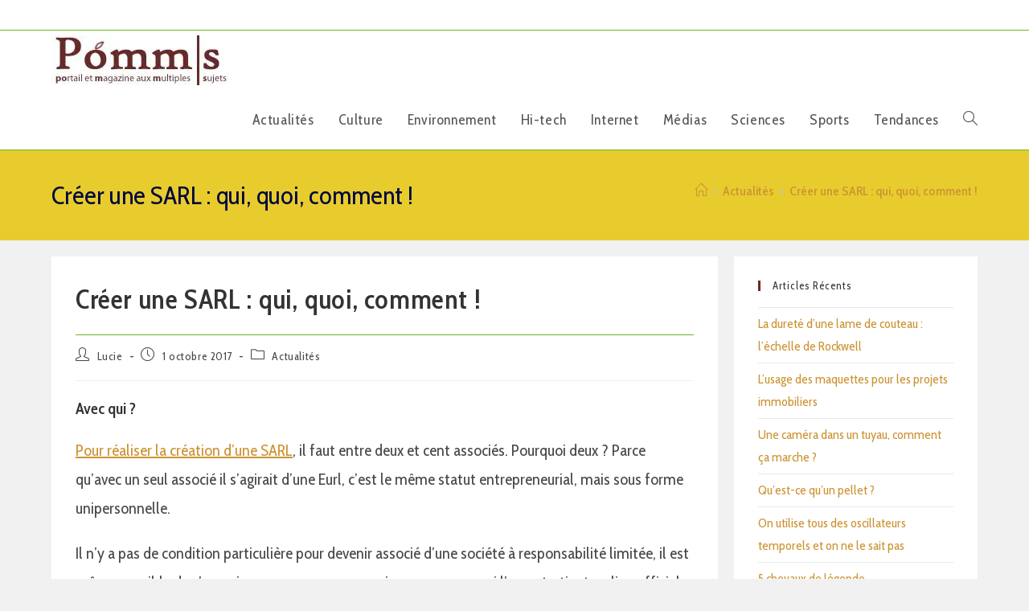

--- FILE ---
content_type: text/html; charset=UTF-8
request_url: https://www.pomms.org/creer-une-sarl-qui-quoi-comment.html
body_size: 17142
content:
<!DOCTYPE html>
<html class="html" lang="fr-FR" prefix="og: https://ogp.me/ns#">
<head>
	<meta charset="UTF-8">
	<link rel="profile" href="https://gmpg.org/xfn/11">

	<link rel="pingback" href="https://www.pomms.org/xmlrpc.php">
<meta name="viewport" content="width=device-width, initial-scale=1">
<!-- Optimisation des moteurs de recherche par Rank Math - https://rankmath.com/ -->
<title>Créer une SARL : qui, quoi, comment ! - Pomms</title>
<meta name="description" content="Pour réaliser la création d&#039;une SARL, il faut entre deux et cent associés. Pourquoi deux ? Parce qu&#8217;avec un seul associé il s&#8217;agirait d&#8217;une"/>
<meta name="robots" content="index, follow, max-snippet:-1, max-video-preview:-1, max-image-preview:large"/>
<link rel="canonical" href="https://www.pomms.org/creer-une-sarl-qui-quoi-comment.html" />
<meta property="og:locale" content="fr_FR" />
<meta property="og:type" content="article" />
<meta property="og:title" content="Créer une SARL : qui, quoi, comment ! - Pomms" />
<meta property="og:description" content="Pour réaliser la création d&#039;une SARL, il faut entre deux et cent associés. Pourquoi deux ? Parce qu&#8217;avec un seul associé il s&#8217;agirait d&#8217;une" />
<meta property="og:url" content="https://www.pomms.org/creer-une-sarl-qui-quoi-comment.html" />
<meta property="og:site_name" content="Pomms" />
<meta property="article:section" content="Actualités" />
<meta property="article:published_time" content="2017-10-01T08:50:48+02:00" />
<meta name="twitter:card" content="summary_large_image" />
<meta name="twitter:title" content="Créer une SARL : qui, quoi, comment ! - Pomms" />
<meta name="twitter:description" content="Pour réaliser la création d&#039;une SARL, il faut entre deux et cent associés. Pourquoi deux ? Parce qu&#8217;avec un seul associé il s&#8217;agirait d&#8217;une" />
<meta name="twitter:label1" content="Écrit par" />
<meta name="twitter:data1" content="Lucie" />
<meta name="twitter:label2" content="Temps de lecture" />
<meta name="twitter:data2" content="1 minute" />
<script type="application/ld+json" class="rank-math-schema">{"@context":"https://schema.org","@graph":[{"@type":["Person","Organization"],"@id":"https://www.pomms.org/#person","name":"Pomms"},{"@type":"WebSite","@id":"https://www.pomms.org/#website","url":"https://www.pomms.org","name":"Pomms","publisher":{"@id":"https://www.pomms.org/#person"},"inLanguage":"fr-FR"},{"@type":"WebPage","@id":"https://www.pomms.org/creer-une-sarl-qui-quoi-comment.html#webpage","url":"https://www.pomms.org/creer-une-sarl-qui-quoi-comment.html","name":"Cr\u00e9er une SARL : qui, quoi, comment ! - Pomms","datePublished":"2017-10-01T08:50:48+02:00","dateModified":"2017-10-01T08:50:48+02:00","isPartOf":{"@id":"https://www.pomms.org/#website"},"inLanguage":"fr-FR"},{"@type":"Person","@id":"https://www.pomms.org/author/lucie","name":"Lucie","url":"https://www.pomms.org/author/lucie","image":{"@type":"ImageObject","@id":"https://secure.gravatar.com/avatar/287adbb6e6aa56d2162b5de2cc857ff0135fdb57948e677740991504794a8ff3?s=96&amp;d=mm&amp;r=g","url":"https://secure.gravatar.com/avatar/287adbb6e6aa56d2162b5de2cc857ff0135fdb57948e677740991504794a8ff3?s=96&amp;d=mm&amp;r=g","caption":"Lucie","inLanguage":"fr-FR"}},{"@type":"BlogPosting","headline":"Cr\u00e9er une SARL : qui, quoi, comment ! - Pomms","datePublished":"2017-10-01T08:50:48+02:00","dateModified":"2017-10-01T08:50:48+02:00","articleSection":"Actualit\u00e9s","author":{"@id":"https://www.pomms.org/author/lucie","name":"Lucie"},"publisher":{"@id":"https://www.pomms.org/#person"},"description":"Pour r\u00e9aliser la cr\u00e9ation d&#039;une SARL, il faut entre deux et cent associ\u00e9s. Pourquoi deux\u00a0? Parce qu&#8217;avec un seul associ\u00e9 il s&#8217;agirait d&#8217;une","name":"Cr\u00e9er une SARL : qui, quoi, comment ! - Pomms","@id":"https://www.pomms.org/creer-une-sarl-qui-quoi-comment.html#richSnippet","isPartOf":{"@id":"https://www.pomms.org/creer-une-sarl-qui-quoi-comment.html#webpage"},"inLanguage":"fr-FR","mainEntityOfPage":{"@id":"https://www.pomms.org/creer-une-sarl-qui-quoi-comment.html#webpage"}}]}</script>
<!-- /Extension Rank Math WordPress SEO -->

<link rel='dns-prefetch' href='//fonts.googleapis.com' />
<link rel="alternate" type="application/rss+xml" title="Pomms &raquo; Flux" href="https://www.pomms.org/feed" />
<link rel="alternate" type="application/rss+xml" title="Pomms &raquo; Flux des commentaires" href="https://www.pomms.org/comments/feed" />
<link rel="alternate" type="application/rss+xml" title="Pomms &raquo; Créer une SARL : qui, quoi, comment ! Flux des commentaires" href="https://www.pomms.org/creer-une-sarl-qui-quoi-comment.html/feed" />
<link rel="alternate" title="oEmbed (JSON)" type="application/json+oembed" href="https://www.pomms.org/wp-json/oembed/1.0/embed?url=https%3A%2F%2Fwww.pomms.org%2Fcreer-une-sarl-qui-quoi-comment.html" />
<link rel="alternate" title="oEmbed (XML)" type="text/xml+oembed" href="https://www.pomms.org/wp-json/oembed/1.0/embed?url=https%3A%2F%2Fwww.pomms.org%2Fcreer-une-sarl-qui-quoi-comment.html&#038;format=xml" />
<style id='wp-img-auto-sizes-contain-inline-css'>
img:is([sizes=auto i],[sizes^="auto," i]){contain-intrinsic-size:3000px 1500px}
/*# sourceURL=wp-img-auto-sizes-contain-inline-css */
</style>
<style id='wp-emoji-styles-inline-css'>

	img.wp-smiley, img.emoji {
		display: inline !important;
		border: none !important;
		box-shadow: none !important;
		height: 1em !important;
		width: 1em !important;
		margin: 0 0.07em !important;
		vertical-align: -0.1em !important;
		background: none !important;
		padding: 0 !important;
	}
/*# sourceURL=wp-emoji-styles-inline-css */
</style>
<link rel='stylesheet' id='wp-block-library-css' href='https://www.pomms.org/wp-includes/css/dist/block-library/style.min.css?ver=6.9' media='all' />
<style id='wp-block-library-theme-inline-css'>
.wp-block-audio :where(figcaption){color:#555;font-size:13px;text-align:center}.is-dark-theme .wp-block-audio :where(figcaption){color:#ffffffa6}.wp-block-audio{margin:0 0 1em}.wp-block-code{border:1px solid #ccc;border-radius:4px;font-family:Menlo,Consolas,monaco,monospace;padding:.8em 1em}.wp-block-embed :where(figcaption){color:#555;font-size:13px;text-align:center}.is-dark-theme .wp-block-embed :where(figcaption){color:#ffffffa6}.wp-block-embed{margin:0 0 1em}.blocks-gallery-caption{color:#555;font-size:13px;text-align:center}.is-dark-theme .blocks-gallery-caption{color:#ffffffa6}:root :where(.wp-block-image figcaption){color:#555;font-size:13px;text-align:center}.is-dark-theme :root :where(.wp-block-image figcaption){color:#ffffffa6}.wp-block-image{margin:0 0 1em}.wp-block-pullquote{border-bottom:4px solid;border-top:4px solid;color:currentColor;margin-bottom:1.75em}.wp-block-pullquote :where(cite),.wp-block-pullquote :where(footer),.wp-block-pullquote__citation{color:currentColor;font-size:.8125em;font-style:normal;text-transform:uppercase}.wp-block-quote{border-left:.25em solid;margin:0 0 1.75em;padding-left:1em}.wp-block-quote cite,.wp-block-quote footer{color:currentColor;font-size:.8125em;font-style:normal;position:relative}.wp-block-quote:where(.has-text-align-right){border-left:none;border-right:.25em solid;padding-left:0;padding-right:1em}.wp-block-quote:where(.has-text-align-center){border:none;padding-left:0}.wp-block-quote.is-large,.wp-block-quote.is-style-large,.wp-block-quote:where(.is-style-plain){border:none}.wp-block-search .wp-block-search__label{font-weight:700}.wp-block-search__button{border:1px solid #ccc;padding:.375em .625em}:where(.wp-block-group.has-background){padding:1.25em 2.375em}.wp-block-separator.has-css-opacity{opacity:.4}.wp-block-separator{border:none;border-bottom:2px solid;margin-left:auto;margin-right:auto}.wp-block-separator.has-alpha-channel-opacity{opacity:1}.wp-block-separator:not(.is-style-wide):not(.is-style-dots){width:100px}.wp-block-separator.has-background:not(.is-style-dots){border-bottom:none;height:1px}.wp-block-separator.has-background:not(.is-style-wide):not(.is-style-dots){height:2px}.wp-block-table{margin:0 0 1em}.wp-block-table td,.wp-block-table th{word-break:normal}.wp-block-table :where(figcaption){color:#555;font-size:13px;text-align:center}.is-dark-theme .wp-block-table :where(figcaption){color:#ffffffa6}.wp-block-video :where(figcaption){color:#555;font-size:13px;text-align:center}.is-dark-theme .wp-block-video :where(figcaption){color:#ffffffa6}.wp-block-video{margin:0 0 1em}:root :where(.wp-block-template-part.has-background){margin-bottom:0;margin-top:0;padding:1.25em 2.375em}
/*# sourceURL=/wp-includes/css/dist/block-library/theme.min.css */
</style>
<style id='classic-theme-styles-inline-css'>
/*! This file is auto-generated */
.wp-block-button__link{color:#fff;background-color:#32373c;border-radius:9999px;box-shadow:none;text-decoration:none;padding:calc(.667em + 2px) calc(1.333em + 2px);font-size:1.125em}.wp-block-file__button{background:#32373c;color:#fff;text-decoration:none}
/*# sourceURL=/wp-includes/css/classic-themes.min.css */
</style>
<style id='global-styles-inline-css'>
:root{--wp--preset--aspect-ratio--square: 1;--wp--preset--aspect-ratio--4-3: 4/3;--wp--preset--aspect-ratio--3-4: 3/4;--wp--preset--aspect-ratio--3-2: 3/2;--wp--preset--aspect-ratio--2-3: 2/3;--wp--preset--aspect-ratio--16-9: 16/9;--wp--preset--aspect-ratio--9-16: 9/16;--wp--preset--color--black: #000000;--wp--preset--color--cyan-bluish-gray: #abb8c3;--wp--preset--color--white: #ffffff;--wp--preset--color--pale-pink: #f78da7;--wp--preset--color--vivid-red: #cf2e2e;--wp--preset--color--luminous-vivid-orange: #ff6900;--wp--preset--color--luminous-vivid-amber: #fcb900;--wp--preset--color--light-green-cyan: #7bdcb5;--wp--preset--color--vivid-green-cyan: #00d084;--wp--preset--color--pale-cyan-blue: #8ed1fc;--wp--preset--color--vivid-cyan-blue: #0693e3;--wp--preset--color--vivid-purple: #9b51e0;--wp--preset--gradient--vivid-cyan-blue-to-vivid-purple: linear-gradient(135deg,rgb(6,147,227) 0%,rgb(155,81,224) 100%);--wp--preset--gradient--light-green-cyan-to-vivid-green-cyan: linear-gradient(135deg,rgb(122,220,180) 0%,rgb(0,208,130) 100%);--wp--preset--gradient--luminous-vivid-amber-to-luminous-vivid-orange: linear-gradient(135deg,rgb(252,185,0) 0%,rgb(255,105,0) 100%);--wp--preset--gradient--luminous-vivid-orange-to-vivid-red: linear-gradient(135deg,rgb(255,105,0) 0%,rgb(207,46,46) 100%);--wp--preset--gradient--very-light-gray-to-cyan-bluish-gray: linear-gradient(135deg,rgb(238,238,238) 0%,rgb(169,184,195) 100%);--wp--preset--gradient--cool-to-warm-spectrum: linear-gradient(135deg,rgb(74,234,220) 0%,rgb(151,120,209) 20%,rgb(207,42,186) 40%,rgb(238,44,130) 60%,rgb(251,105,98) 80%,rgb(254,248,76) 100%);--wp--preset--gradient--blush-light-purple: linear-gradient(135deg,rgb(255,206,236) 0%,rgb(152,150,240) 100%);--wp--preset--gradient--blush-bordeaux: linear-gradient(135deg,rgb(254,205,165) 0%,rgb(254,45,45) 50%,rgb(107,0,62) 100%);--wp--preset--gradient--luminous-dusk: linear-gradient(135deg,rgb(255,203,112) 0%,rgb(199,81,192) 50%,rgb(65,88,208) 100%);--wp--preset--gradient--pale-ocean: linear-gradient(135deg,rgb(255,245,203) 0%,rgb(182,227,212) 50%,rgb(51,167,181) 100%);--wp--preset--gradient--electric-grass: linear-gradient(135deg,rgb(202,248,128) 0%,rgb(113,206,126) 100%);--wp--preset--gradient--midnight: linear-gradient(135deg,rgb(2,3,129) 0%,rgb(40,116,252) 100%);--wp--preset--font-size--small: 13px;--wp--preset--font-size--medium: 20px;--wp--preset--font-size--large: 36px;--wp--preset--font-size--x-large: 42px;--wp--preset--spacing--20: 0.44rem;--wp--preset--spacing--30: 0.67rem;--wp--preset--spacing--40: 1rem;--wp--preset--spacing--50: 1.5rem;--wp--preset--spacing--60: 2.25rem;--wp--preset--spacing--70: 3.38rem;--wp--preset--spacing--80: 5.06rem;--wp--preset--shadow--natural: 6px 6px 9px rgba(0, 0, 0, 0.2);--wp--preset--shadow--deep: 12px 12px 50px rgba(0, 0, 0, 0.4);--wp--preset--shadow--sharp: 6px 6px 0px rgba(0, 0, 0, 0.2);--wp--preset--shadow--outlined: 6px 6px 0px -3px rgb(255, 255, 255), 6px 6px rgb(0, 0, 0);--wp--preset--shadow--crisp: 6px 6px 0px rgb(0, 0, 0);}:where(.is-layout-flex){gap: 0.5em;}:where(.is-layout-grid){gap: 0.5em;}body .is-layout-flex{display: flex;}.is-layout-flex{flex-wrap: wrap;align-items: center;}.is-layout-flex > :is(*, div){margin: 0;}body .is-layout-grid{display: grid;}.is-layout-grid > :is(*, div){margin: 0;}:where(.wp-block-columns.is-layout-flex){gap: 2em;}:where(.wp-block-columns.is-layout-grid){gap: 2em;}:where(.wp-block-post-template.is-layout-flex){gap: 1.25em;}:where(.wp-block-post-template.is-layout-grid){gap: 1.25em;}.has-black-color{color: var(--wp--preset--color--black) !important;}.has-cyan-bluish-gray-color{color: var(--wp--preset--color--cyan-bluish-gray) !important;}.has-white-color{color: var(--wp--preset--color--white) !important;}.has-pale-pink-color{color: var(--wp--preset--color--pale-pink) !important;}.has-vivid-red-color{color: var(--wp--preset--color--vivid-red) !important;}.has-luminous-vivid-orange-color{color: var(--wp--preset--color--luminous-vivid-orange) !important;}.has-luminous-vivid-amber-color{color: var(--wp--preset--color--luminous-vivid-amber) !important;}.has-light-green-cyan-color{color: var(--wp--preset--color--light-green-cyan) !important;}.has-vivid-green-cyan-color{color: var(--wp--preset--color--vivid-green-cyan) !important;}.has-pale-cyan-blue-color{color: var(--wp--preset--color--pale-cyan-blue) !important;}.has-vivid-cyan-blue-color{color: var(--wp--preset--color--vivid-cyan-blue) !important;}.has-vivid-purple-color{color: var(--wp--preset--color--vivid-purple) !important;}.has-black-background-color{background-color: var(--wp--preset--color--black) !important;}.has-cyan-bluish-gray-background-color{background-color: var(--wp--preset--color--cyan-bluish-gray) !important;}.has-white-background-color{background-color: var(--wp--preset--color--white) !important;}.has-pale-pink-background-color{background-color: var(--wp--preset--color--pale-pink) !important;}.has-vivid-red-background-color{background-color: var(--wp--preset--color--vivid-red) !important;}.has-luminous-vivid-orange-background-color{background-color: var(--wp--preset--color--luminous-vivid-orange) !important;}.has-luminous-vivid-amber-background-color{background-color: var(--wp--preset--color--luminous-vivid-amber) !important;}.has-light-green-cyan-background-color{background-color: var(--wp--preset--color--light-green-cyan) !important;}.has-vivid-green-cyan-background-color{background-color: var(--wp--preset--color--vivid-green-cyan) !important;}.has-pale-cyan-blue-background-color{background-color: var(--wp--preset--color--pale-cyan-blue) !important;}.has-vivid-cyan-blue-background-color{background-color: var(--wp--preset--color--vivid-cyan-blue) !important;}.has-vivid-purple-background-color{background-color: var(--wp--preset--color--vivid-purple) !important;}.has-black-border-color{border-color: var(--wp--preset--color--black) !important;}.has-cyan-bluish-gray-border-color{border-color: var(--wp--preset--color--cyan-bluish-gray) !important;}.has-white-border-color{border-color: var(--wp--preset--color--white) !important;}.has-pale-pink-border-color{border-color: var(--wp--preset--color--pale-pink) !important;}.has-vivid-red-border-color{border-color: var(--wp--preset--color--vivid-red) !important;}.has-luminous-vivid-orange-border-color{border-color: var(--wp--preset--color--luminous-vivid-orange) !important;}.has-luminous-vivid-amber-border-color{border-color: var(--wp--preset--color--luminous-vivid-amber) !important;}.has-light-green-cyan-border-color{border-color: var(--wp--preset--color--light-green-cyan) !important;}.has-vivid-green-cyan-border-color{border-color: var(--wp--preset--color--vivid-green-cyan) !important;}.has-pale-cyan-blue-border-color{border-color: var(--wp--preset--color--pale-cyan-blue) !important;}.has-vivid-cyan-blue-border-color{border-color: var(--wp--preset--color--vivid-cyan-blue) !important;}.has-vivid-purple-border-color{border-color: var(--wp--preset--color--vivid-purple) !important;}.has-vivid-cyan-blue-to-vivid-purple-gradient-background{background: var(--wp--preset--gradient--vivid-cyan-blue-to-vivid-purple) !important;}.has-light-green-cyan-to-vivid-green-cyan-gradient-background{background: var(--wp--preset--gradient--light-green-cyan-to-vivid-green-cyan) !important;}.has-luminous-vivid-amber-to-luminous-vivid-orange-gradient-background{background: var(--wp--preset--gradient--luminous-vivid-amber-to-luminous-vivid-orange) !important;}.has-luminous-vivid-orange-to-vivid-red-gradient-background{background: var(--wp--preset--gradient--luminous-vivid-orange-to-vivid-red) !important;}.has-very-light-gray-to-cyan-bluish-gray-gradient-background{background: var(--wp--preset--gradient--very-light-gray-to-cyan-bluish-gray) !important;}.has-cool-to-warm-spectrum-gradient-background{background: var(--wp--preset--gradient--cool-to-warm-spectrum) !important;}.has-blush-light-purple-gradient-background{background: var(--wp--preset--gradient--blush-light-purple) !important;}.has-blush-bordeaux-gradient-background{background: var(--wp--preset--gradient--blush-bordeaux) !important;}.has-luminous-dusk-gradient-background{background: var(--wp--preset--gradient--luminous-dusk) !important;}.has-pale-ocean-gradient-background{background: var(--wp--preset--gradient--pale-ocean) !important;}.has-electric-grass-gradient-background{background: var(--wp--preset--gradient--electric-grass) !important;}.has-midnight-gradient-background{background: var(--wp--preset--gradient--midnight) !important;}.has-small-font-size{font-size: var(--wp--preset--font-size--small) !important;}.has-medium-font-size{font-size: var(--wp--preset--font-size--medium) !important;}.has-large-font-size{font-size: var(--wp--preset--font-size--large) !important;}.has-x-large-font-size{font-size: var(--wp--preset--font-size--x-large) !important;}
:where(.wp-block-post-template.is-layout-flex){gap: 1.25em;}:where(.wp-block-post-template.is-layout-grid){gap: 1.25em;}
:where(.wp-block-term-template.is-layout-flex){gap: 1.25em;}:where(.wp-block-term-template.is-layout-grid){gap: 1.25em;}
:where(.wp-block-columns.is-layout-flex){gap: 2em;}:where(.wp-block-columns.is-layout-grid){gap: 2em;}
:root :where(.wp-block-pullquote){font-size: 1.5em;line-height: 1.6;}
/*# sourceURL=global-styles-inline-css */
</style>
<link rel='stylesheet' id='font-awesome-css' href='https://www.pomms.org/wp-content/themes/oceanwp/assets/fonts/fontawesome/css/all.min.css?ver=6.7.2' media='all' />
<link rel='stylesheet' id='simple-line-icons-css' href='https://www.pomms.org/wp-content/themes/oceanwp/assets/css/third/simple-line-icons.min.css?ver=2.4.0' media='all' />
<link rel='stylesheet' id='oceanwp-style-css' href='https://www.pomms.org/wp-content/themes/oceanwp/assets/css/style.min.css?ver=4.1.4' media='all' />
<style id='oceanwp-style-inline-css'>
body div.wpforms-container-full .wpforms-form input[type=submit]:hover,
			body div.wpforms-container-full .wpforms-form input[type=submit]:active,
			body div.wpforms-container-full .wpforms-form button[type=submit]:hover,
			body div.wpforms-container-full .wpforms-form button[type=submit]:active,
			body div.wpforms-container-full .wpforms-form .wpforms-page-button:hover,
			body div.wpforms-container-full .wpforms-form .wpforms-page-button:active,
			body .wp-core-ui div.wpforms-container-full .wpforms-form input[type=submit]:hover,
			body .wp-core-ui div.wpforms-container-full .wpforms-form input[type=submit]:active,
			body .wp-core-ui div.wpforms-container-full .wpforms-form button[type=submit]:hover,
			body .wp-core-ui div.wpforms-container-full .wpforms-form button[type=submit]:active,
			body .wp-core-ui div.wpforms-container-full .wpforms-form .wpforms-page-button:hover,
			body .wp-core-ui div.wpforms-container-full .wpforms-form .wpforms-page-button:active {
					background: linear-gradient(0deg, rgba(0, 0, 0, 0.2), rgba(0, 0, 0, 0.2)), var(--wpforms-button-background-color-alt, var(--wpforms-button-background-color)) !important;
			}
/*# sourceURL=oceanwp-style-inline-css */
</style>
<link rel='stylesheet' id='oceanwp-google-font-cabin-condensed-css' href='//fonts.googleapis.com/css?family=Cabin+Condensed%3A100%2C200%2C300%2C400%2C500%2C600%2C700%2C800%2C900%2C100i%2C200i%2C300i%2C400i%2C500i%2C600i%2C700i%2C800i%2C900i&#038;subset=latin&#038;display=swap&#038;ver=6.9' media='all' />
<link rel='stylesheet' id='oe-widgets-style-css' href='https://www.pomms.org/wp-content/plugins/ocean-extra/assets/css/widgets.css?ver=6.9' media='all' />
<script src="https://www.pomms.org/wp-includes/js/jquery/jquery.min.js?ver=3.7.1" id="jquery-core-js" type="8d04b2bf2eb0223bc2b56be4-text/javascript"></script>
<script src="https://www.pomms.org/wp-includes/js/jquery/jquery-migrate.min.js?ver=3.4.1" id="jquery-migrate-js" type="8d04b2bf2eb0223bc2b56be4-text/javascript"></script>
<link rel="https://api.w.org/" href="https://www.pomms.org/wp-json/" /><link rel="alternate" title="JSON" type="application/json" href="https://www.pomms.org/wp-json/wp/v2/posts/207" /><link rel="EditURI" type="application/rsd+xml" title="RSD" href="https://www.pomms.org/xmlrpc.php?rsd" />
<meta name="generator" content="WordPress 6.9" />
<link rel='shortlink' href='https://www.pomms.org/?p=207' />

		<!-- GA Google Analytics @ https://m0n.co/ga -->
		<script type="8d04b2bf2eb0223bc2b56be4-text/javascript">
			(function(i,s,o,g,r,a,m){i['GoogleAnalyticsObject']=r;i[r]=i[r]||function(){
			(i[r].q=i[r].q||[]).push(arguments)},i[r].l=1*new Date();a=s.createElement(o),
			m=s.getElementsByTagName(o)[0];a.async=1;a.src=g;m.parentNode.insertBefore(a,m)
			})(window,document,'script','https://www.google-analytics.com/analytics.js','ga');
			ga('create', 'UA-3522149-3', 'auto');
			ga('set', 'anonymizeIp', true);
			ga('send', 'pageview');
		</script>

	<meta name="generator" content="Elementor 3.34.4; features: additional_custom_breakpoints; settings: css_print_method-external, google_font-enabled, font_display-auto">
			<style>
				.e-con.e-parent:nth-of-type(n+4):not(.e-lazyloaded):not(.e-no-lazyload),
				.e-con.e-parent:nth-of-type(n+4):not(.e-lazyloaded):not(.e-no-lazyload) * {
					background-image: none !important;
				}
				@media screen and (max-height: 1024px) {
					.e-con.e-parent:nth-of-type(n+3):not(.e-lazyloaded):not(.e-no-lazyload),
					.e-con.e-parent:nth-of-type(n+3):not(.e-lazyloaded):not(.e-no-lazyload) * {
						background-image: none !important;
					}
				}
				@media screen and (max-height: 640px) {
					.e-con.e-parent:nth-of-type(n+2):not(.e-lazyloaded):not(.e-no-lazyload),
					.e-con.e-parent:nth-of-type(n+2):not(.e-lazyloaded):not(.e-no-lazyload) * {
						background-image: none !important;
					}
				}
			</style>
			<link rel="icon" href="https://www.pomms.org/wp-content/uploads/2019/07/cropped-pomms-icon-32x32.jpg" sizes="32x32" />
<link rel="icon" href="https://www.pomms.org/wp-content/uploads/2019/07/cropped-pomms-icon-192x192.jpg" sizes="192x192" />
<link rel="apple-touch-icon" href="https://www.pomms.org/wp-content/uploads/2019/07/cropped-pomms-icon-180x180.jpg" />
<meta name="msapplication-TileImage" content="https://www.pomms.org/wp-content/uploads/2019/07/cropped-pomms-icon-270x270.jpg" />
<!-- OceanWP CSS -->
<style type="text/css">
/* Colors */a:hover,a.light:hover,.theme-heading .text::before,.theme-heading .text::after,#top-bar-content >a:hover,#top-bar-social li.oceanwp-email a:hover,#site-navigation-wrap .dropdown-menu >li >a:hover,#site-header.medium-header #medium-searchform button:hover,.oceanwp-mobile-menu-icon a:hover,.blog-entry.post .blog-entry-header .entry-title a:hover,.blog-entry.post .blog-entry-readmore a:hover,.blog-entry.thumbnail-entry .blog-entry-category a,ul.meta li a:hover,.dropcap,.single nav.post-navigation .nav-links .title,body .related-post-title a:hover,body #wp-calendar caption,body .contact-info-widget.default i,body .contact-info-widget.big-icons i,body .custom-links-widget .oceanwp-custom-links li a:hover,body .custom-links-widget .oceanwp-custom-links li a:hover:before,body .posts-thumbnails-widget li a:hover,body .social-widget li.oceanwp-email a:hover,.comment-author .comment-meta .comment-reply-link,#respond #cancel-comment-reply-link:hover,#footer-widgets .footer-box a:hover,#footer-bottom a:hover,#footer-bottom #footer-bottom-menu a:hover,.sidr a:hover,.sidr-class-dropdown-toggle:hover,.sidr-class-menu-item-has-children.active >a,.sidr-class-menu-item-has-children.active >a >.sidr-class-dropdown-toggle,input[type=checkbox]:checked:before{color:#692928}.single nav.post-navigation .nav-links .title .owp-icon use,.blog-entry.post .blog-entry-readmore a:hover .owp-icon use,body .contact-info-widget.default .owp-icon use,body .contact-info-widget.big-icons .owp-icon use{stroke:#692928}input[type="button"],input[type="reset"],input[type="submit"],button[type="submit"],.button,#site-navigation-wrap .dropdown-menu >li.btn >a >span,.thumbnail:hover i,.thumbnail:hover .link-post-svg-icon,.post-quote-content,.omw-modal .omw-close-modal,body .contact-info-widget.big-icons li:hover i,body .contact-info-widget.big-icons li:hover .owp-icon,body div.wpforms-container-full .wpforms-form input[type=submit],body div.wpforms-container-full .wpforms-form button[type=submit],body div.wpforms-container-full .wpforms-form .wpforms-page-button,.woocommerce-cart .wp-element-button,.woocommerce-checkout .wp-element-button,.wp-block-button__link{background-color:#692928}.widget-title{border-color:#692928}blockquote{border-color:#692928}.wp-block-quote{border-color:#692928}#searchform-dropdown{border-color:#692928}.dropdown-menu .sub-menu{border-color:#692928}.blog-entry.large-entry .blog-entry-readmore a:hover{border-color:#692928}.oceanwp-newsletter-form-wrap input[type="email"]:focus{border-color:#692928}.social-widget li.oceanwp-email a:hover{border-color:#692928}#respond #cancel-comment-reply-link:hover{border-color:#692928}body .contact-info-widget.big-icons li:hover i{border-color:#692928}body .contact-info-widget.big-icons li:hover .owp-icon{border-color:#692928}#footer-widgets .oceanwp-newsletter-form-wrap input[type="email"]:focus{border-color:#692928}input[type="button"]:hover,input[type="reset"]:hover,input[type="submit"]:hover,button[type="submit"]:hover,input[type="button"]:focus,input[type="reset"]:focus,input[type="submit"]:focus,button[type="submit"]:focus,.button:hover,.button:focus,#site-navigation-wrap .dropdown-menu >li.btn >a:hover >span,.post-quote-author,.omw-modal .omw-close-modal:hover,body div.wpforms-container-full .wpforms-form input[type=submit]:hover,body div.wpforms-container-full .wpforms-form button[type=submit]:hover,body div.wpforms-container-full .wpforms-form .wpforms-page-button:hover,.woocommerce-cart .wp-element-button:hover,.woocommerce-checkout .wp-element-button:hover,.wp-block-button__link:hover{background-color:#bf4444}table th,table td,hr,.content-area,body.content-left-sidebar #content-wrap .content-area,.content-left-sidebar .content-area,#top-bar-wrap,#site-header,#site-header.top-header #search-toggle,.dropdown-menu ul li,.centered-minimal-page-header,.blog-entry.post,.blog-entry.grid-entry .blog-entry-inner,.blog-entry.thumbnail-entry .blog-entry-bottom,.single-post .entry-title,.single .entry-share-wrap .entry-share,.single .entry-share,.single .entry-share ul li a,.single nav.post-navigation,.single nav.post-navigation .nav-links .nav-previous,#author-bio,#author-bio .author-bio-avatar,#author-bio .author-bio-social li a,#related-posts,#comments,.comment-body,#respond #cancel-comment-reply-link,#blog-entries .type-page,.page-numbers a,.page-numbers span:not(.elementor-screen-only),.page-links span,body #wp-calendar caption,body #wp-calendar th,body #wp-calendar tbody,body .contact-info-widget.default i,body .contact-info-widget.big-icons i,body .contact-info-widget.big-icons .owp-icon,body .contact-info-widget.default .owp-icon,body .posts-thumbnails-widget li,body .tagcloud a{border-color:#6ab726}a{color:#cc9333}a .owp-icon use{stroke:#cc9333}a:hover{color:#1a5668}a:hover .owp-icon use{stroke:#1a5668}body .theme-button,body input[type="submit"],body button[type="submit"],body button,body .button,body div.wpforms-container-full .wpforms-form input[type=submit],body div.wpforms-container-full .wpforms-form button[type=submit],body div.wpforms-container-full .wpforms-form .wpforms-page-button,.woocommerce-cart .wp-element-button,.woocommerce-checkout .wp-element-button,.wp-block-button__link{border-color:#ffffff}body .theme-button:hover,body input[type="submit"]:hover,body button[type="submit"]:hover,body button:hover,body .button:hover,body div.wpforms-container-full .wpforms-form input[type=submit]:hover,body div.wpforms-container-full .wpforms-form input[type=submit]:active,body div.wpforms-container-full .wpforms-form button[type=submit]:hover,body div.wpforms-container-full .wpforms-form button[type=submit]:active,body div.wpforms-container-full .wpforms-form .wpforms-page-button:hover,body div.wpforms-container-full .wpforms-form .wpforms-page-button:active,.woocommerce-cart .wp-element-button:hover,.woocommerce-checkout .wp-element-button:hover,.wp-block-button__link:hover{border-color:#ffffff}.page-header .page-header-title,.page-header.background-image-page-header .page-header-title{color:#00093d}/* OceanWP Style Settings CSS */.theme-button,input[type="submit"],button[type="submit"],button,.button,body div.wpforms-container-full .wpforms-form input[type=submit],body div.wpforms-container-full .wpforms-form button[type=submit],body div.wpforms-container-full .wpforms-form .wpforms-page-button{border-style:solid}.theme-button,input[type="submit"],button[type="submit"],button,.button,body div.wpforms-container-full .wpforms-form input[type=submit],body div.wpforms-container-full .wpforms-form button[type=submit],body div.wpforms-container-full .wpforms-form .wpforms-page-button{border-width:1px}form input[type="text"],form input[type="password"],form input[type="email"],form input[type="url"],form input[type="date"],form input[type="month"],form input[type="time"],form input[type="datetime"],form input[type="datetime-local"],form input[type="week"],form input[type="number"],form input[type="search"],form input[type="tel"],form input[type="color"],form select,form textarea,.woocommerce .woocommerce-checkout .select2-container--default .select2-selection--single{border-style:solid}body div.wpforms-container-full .wpforms-form input[type=date],body div.wpforms-container-full .wpforms-form input[type=datetime],body div.wpforms-container-full .wpforms-form input[type=datetime-local],body div.wpforms-container-full .wpforms-form input[type=email],body div.wpforms-container-full .wpforms-form input[type=month],body div.wpforms-container-full .wpforms-form input[type=number],body div.wpforms-container-full .wpforms-form input[type=password],body div.wpforms-container-full .wpforms-form input[type=range],body div.wpforms-container-full .wpforms-form input[type=search],body div.wpforms-container-full .wpforms-form input[type=tel],body div.wpforms-container-full .wpforms-form input[type=text],body div.wpforms-container-full .wpforms-form input[type=time],body div.wpforms-container-full .wpforms-form input[type=url],body div.wpforms-container-full .wpforms-form input[type=week],body div.wpforms-container-full .wpforms-form select,body div.wpforms-container-full .wpforms-form textarea{border-style:solid}form input[type="text"],form input[type="password"],form input[type="email"],form input[type="url"],form input[type="date"],form input[type="month"],form input[type="time"],form input[type="datetime"],form input[type="datetime-local"],form input[type="week"],form input[type="number"],form input[type="search"],form input[type="tel"],form input[type="color"],form select,form textarea{border-radius:3px}body div.wpforms-container-full .wpforms-form input[type=date],body div.wpforms-container-full .wpforms-form input[type=datetime],body div.wpforms-container-full .wpforms-form input[type=datetime-local],body div.wpforms-container-full .wpforms-form input[type=email],body div.wpforms-container-full .wpforms-form input[type=month],body div.wpforms-container-full .wpforms-form input[type=number],body div.wpforms-container-full .wpforms-form input[type=password],body div.wpforms-container-full .wpforms-form input[type=range],body div.wpforms-container-full .wpforms-form input[type=search],body div.wpforms-container-full .wpforms-form input[type=tel],body div.wpforms-container-full .wpforms-form input[type=text],body div.wpforms-container-full .wpforms-form input[type=time],body div.wpforms-container-full .wpforms-form input[type=url],body div.wpforms-container-full .wpforms-form input[type=week],body div.wpforms-container-full .wpforms-form select,body div.wpforms-container-full .wpforms-form textarea{border-radius:3px}/* Header */#site-header.has-header-media .overlay-header-media{background-color:rgba(0,0,0,0.5)}/* Blog CSS */.ocean-single-post-header ul.meta-item li a:hover{color:#333333}.page-header{background-color:#e8cc2e}/* Typography */body{font-family:'Cabin Condensed';font-size:20px;line-height:1.8;font-weight:400}h1,h2,h3,h4,h5,h6,.theme-heading,.widget-title,.oceanwp-widget-recent-posts-title,.comment-reply-title,.entry-title,.sidebar-box .widget-title{line-height:1.4}h1{font-size:23px;line-height:1.4}h2{font-size:20px;line-height:1.4}h3{font-size:18px;line-height:1.4}h4{font-size:17px;line-height:1.4}h5{font-size:14px;line-height:1.4}h6{font-size:15px;line-height:1.4}.page-header .page-header-title,.page-header.background-image-page-header .page-header-title{font-size:32px;line-height:1.4}.page-header .page-subheading{font-size:15px;line-height:1.8}.site-breadcrumbs,.site-breadcrumbs a{font-size:16px;line-height:1.4;font-weight:500}#top-bar-content,#top-bar-social-alt{font-size:12px;line-height:1.8}#site-logo a.site-logo-text{font-size:24px;line-height:1.8}#site-navigation-wrap .dropdown-menu >li >a,#site-header.full_screen-header .fs-dropdown-menu >li >a,#site-header.top-header #site-navigation-wrap .dropdown-menu >li >a,#site-header.center-header #site-navigation-wrap .dropdown-menu >li >a,#site-header.medium-header #site-navigation-wrap .dropdown-menu >li >a,.oceanwp-mobile-menu-icon a{font-size:18px}.dropdown-menu ul li a.menu-link,#site-header.full_screen-header .fs-dropdown-menu ul.sub-menu li a{font-size:12px;line-height:1.2;letter-spacing:.6px}.sidr-class-dropdown-menu li a,a.sidr-class-toggle-sidr-close,#mobile-dropdown ul li a,body #mobile-fullscreen ul li a{font-size:15px;line-height:1.8}.blog-entry.post .blog-entry-header .entry-title a{font-size:24px;line-height:1.4}.ocean-single-post-header .single-post-title{font-size:34px;line-height:1.4;letter-spacing:.6px}.ocean-single-post-header ul.meta-item li,.ocean-single-post-header ul.meta-item li a{font-size:13px;line-height:1.4;letter-spacing:.6px}.ocean-single-post-header .post-author-name,.ocean-single-post-header .post-author-name a{font-size:14px;line-height:1.4;letter-spacing:.6px}.ocean-single-post-header .post-author-description{font-size:12px;line-height:1.4;letter-spacing:.6px}.single-post .entry-title{line-height:1.4;letter-spacing:.6px}.single-post ul.meta li,.single-post ul.meta li a{font-size:14px;line-height:1.4;letter-spacing:.6px}.sidebar-box .widget-title,.sidebar-box.widget_block .wp-block-heading{font-size:13px;line-height:1;letter-spacing:1px}.sidebar-box,.footer-box{font-size:16px}#footer-widgets .footer-box .widget-title{font-size:13px;line-height:1;letter-spacing:1px}#footer-bottom #copyright{font-size:12px;line-height:1}#footer-bottom #footer-bottom-menu{font-size:12px;line-height:1}.woocommerce-store-notice.demo_store{line-height:2;letter-spacing:1.5px}.demo_store .woocommerce-store-notice__dismiss-link{line-height:2;letter-spacing:1.5px}.woocommerce ul.products li.product li.title h2,.woocommerce ul.products li.product li.title a{font-size:14px;line-height:1.5}.woocommerce ul.products li.product li.category,.woocommerce ul.products li.product li.category a{font-size:12px;line-height:1}.woocommerce ul.products li.product .price{font-size:18px;line-height:1}.woocommerce ul.products li.product .button,.woocommerce ul.products li.product .product-inner .added_to_cart{font-size:12px;line-height:1.5;letter-spacing:1px}.woocommerce ul.products li.owp-woo-cond-notice span,.woocommerce ul.products li.owp-woo-cond-notice a{font-size:16px;line-height:1;letter-spacing:1px;font-weight:600;text-transform:capitalize}.woocommerce div.product .product_title{font-size:24px;line-height:1.4;letter-spacing:.6px}.woocommerce div.product p.price{font-size:36px;line-height:1}.woocommerce .owp-btn-normal .summary form button.button,.woocommerce .owp-btn-big .summary form button.button,.woocommerce .owp-btn-very-big .summary form button.button{font-size:12px;line-height:1.5;letter-spacing:1px;text-transform:uppercase}.woocommerce div.owp-woo-single-cond-notice span,.woocommerce div.owp-woo-single-cond-notice a{font-size:18px;line-height:2;letter-spacing:1.5px;font-weight:600;text-transform:capitalize}.ocean-preloader--active .preloader-after-content{font-size:20px;line-height:1.8;letter-spacing:.6px}
</style></head>

<body class="wp-singular post-template-default single single-post postid-207 single-format-standard wp-custom-logo wp-embed-responsive wp-theme-oceanwp oceanwp-theme dropdown-mobile separate-layout default-breakpoint has-sidebar content-right-sidebar post-in-category-actualites has-topbar has-breadcrumbs elementor-default elementor-kit-694" itemscope="itemscope" itemtype="https://schema.org/Article">

	
	
	<div id="outer-wrap" class="site clr">

		<a class="skip-link screen-reader-text" href="#main">Skip to content</a>

		
		<div id="wrap" class="clr">

			

<div id="top-bar-wrap" class="clr">

	<div id="top-bar" class="clr container has-no-content">

		
		<div id="top-bar-inner" class="clr">

			
	<div id="top-bar-content" class="clr top-bar-left">

		
<div id="top-bar-nav" class="navigation clr">

	
</div>

		
			
	</div><!-- #top-bar-content -->



		</div><!-- #top-bar-inner -->

		
	</div><!-- #top-bar -->

</div><!-- #top-bar-wrap -->


			
<header id="site-header" class="minimal-header clr" data-height="74" itemscope="itemscope" itemtype="https://schema.org/WPHeader" role="banner">

	
					
			<div id="site-header-inner" class="clr container">

				
				

<div id="site-logo" class="clr" itemscope itemtype="https://schema.org/Brand" >

	
	<div id="site-logo-inner" class="clr">

		<a href="https://www.pomms.org/" class="custom-logo-link" rel="home"><picture class="custom-logo" decoding="async">
<source type="image/webp" srcset="https://www.pomms.org/wp-content/uploads/2019/07/cropped-logo-pomms-1.jpg.webp 1x, https://www.pomms.org/wp-content/uploads/2019/07/logo-pomms.jpg.webp 2x"/>
<img width="224" height="62" src="https://www.pomms.org/wp-content/uploads/2019/07/cropped-logo-pomms-1.jpg" alt="Pomms" decoding="async" srcset="https://www.pomms.org/wp-content/uploads/2019/07/cropped-logo-pomms-1.jpg 1x, https://www.pomms.org/wp-content/uploads/2019/07/logo-pomms.jpg 2x"/>
</picture>
</a>
	</div><!-- #site-logo-inner -->

	
	
</div><!-- #site-logo -->

			<div id="site-navigation-wrap" class="clr">
			
			
			
			<nav id="site-navigation" class="navigation main-navigation clr" itemscope="itemscope" itemtype="https://schema.org/SiteNavigationElement" role="navigation" >

				<ul id="menu-principal" class="main-menu dropdown-menu sf-menu"><li id="menu-item-514" class="menu-item menu-item-type-taxonomy menu-item-object-category current-post-ancestor current-menu-parent current-post-parent menu-item-514"><a href="https://www.pomms.org/actualites" class="menu-link"><span class="text-wrap">Actualités</span></a></li><li id="menu-item-516" class="menu-item menu-item-type-taxonomy menu-item-object-category menu-item-516"><a href="https://www.pomms.org/culture" class="menu-link"><span class="text-wrap">Culture</span></a></li><li id="menu-item-517" class="menu-item menu-item-type-taxonomy menu-item-object-category menu-item-517"><a href="https://www.pomms.org/environnement" class="menu-link"><span class="text-wrap">Environnement</span></a></li><li id="menu-item-518" class="menu-item menu-item-type-taxonomy menu-item-object-category menu-item-518"><a href="https://www.pomms.org/hi-tech" class="menu-link"><span class="text-wrap">Hi-tech</span></a></li><li id="menu-item-519" class="menu-item menu-item-type-taxonomy menu-item-object-category menu-item-519"><a href="https://www.pomms.org/internet" class="menu-link"><span class="text-wrap">Internet</span></a></li><li id="menu-item-520" class="menu-item menu-item-type-taxonomy menu-item-object-category menu-item-520"><a href="https://www.pomms.org/medias" class="menu-link"><span class="text-wrap">Médias</span></a></li><li id="menu-item-521" class="menu-item menu-item-type-taxonomy menu-item-object-category menu-item-521"><a href="https://www.pomms.org/sciences" class="menu-link"><span class="text-wrap">Sciences</span></a></li><li id="menu-item-522" class="menu-item menu-item-type-taxonomy menu-item-object-category menu-item-522"><a href="https://www.pomms.org/sports" class="menu-link"><span class="text-wrap">Sports</span></a></li><li id="menu-item-523" class="menu-item menu-item-type-taxonomy menu-item-object-category menu-item-523"><a href="https://www.pomms.org/tendances" class="menu-link"><span class="text-wrap">Tendances</span></a></li><li class="search-toggle-li" ><a href="https://www.pomms.org/#" class="site-search-toggle search-dropdown-toggle"><span class="screen-reader-text">Toggle website search</span><i class=" icon-magnifier" aria-hidden="true" role="img"></i></a></li></ul>
<div id="searchform-dropdown" class="header-searchform-wrap clr" >
	
<form aria-label="Rechercher sur ce site" role="search" method="get" class="searchform" action="https://www.pomms.org/">	
	<input aria-label="Insérer une requête de recherche" type="search" id="ocean-search-form-1" class="field" autocomplete="off" placeholder="Rechercher" name="s">
		</form>
</div><!-- #searchform-dropdown -->

			</nav><!-- #site-navigation -->

			
			
					</div><!-- #site-navigation-wrap -->
			
		
	
				
	
	<div class="oceanwp-mobile-menu-icon clr mobile-right">

		
		
		
		<a href="https://www.pomms.org/#mobile-menu-toggle" class="mobile-menu"  aria-label="Menu mobile">
							<i class="fa fa-bars" aria-hidden="true"></i>
								<span class="oceanwp-text">Menu</span>
				<span class="oceanwp-close-text">Fermer</span>
						</a>

		
		
		
	</div><!-- #oceanwp-mobile-menu-navbar -->

	

			</div><!-- #site-header-inner -->

			
<div id="mobile-dropdown" class="clr" >

	<nav class="clr" itemscope="itemscope" itemtype="https://schema.org/SiteNavigationElement">

		<ul id="menu-principal-1" class="menu"><li class="menu-item menu-item-type-taxonomy menu-item-object-category current-post-ancestor current-menu-parent current-post-parent menu-item-514"><a href="https://www.pomms.org/actualites">Actualités</a></li>
<li class="menu-item menu-item-type-taxonomy menu-item-object-category menu-item-516"><a href="https://www.pomms.org/culture">Culture</a></li>
<li class="menu-item menu-item-type-taxonomy menu-item-object-category menu-item-517"><a href="https://www.pomms.org/environnement">Environnement</a></li>
<li class="menu-item menu-item-type-taxonomy menu-item-object-category menu-item-518"><a href="https://www.pomms.org/hi-tech">Hi-tech</a></li>
<li class="menu-item menu-item-type-taxonomy menu-item-object-category menu-item-519"><a href="https://www.pomms.org/internet">Internet</a></li>
<li class="menu-item menu-item-type-taxonomy menu-item-object-category menu-item-520"><a href="https://www.pomms.org/medias">Médias</a></li>
<li class="menu-item menu-item-type-taxonomy menu-item-object-category menu-item-521"><a href="https://www.pomms.org/sciences">Sciences</a></li>
<li class="menu-item menu-item-type-taxonomy menu-item-object-category menu-item-522"><a href="https://www.pomms.org/sports">Sports</a></li>
<li class="menu-item menu-item-type-taxonomy menu-item-object-category menu-item-523"><a href="https://www.pomms.org/tendances">Tendances</a></li>
<li class="search-toggle-li" ><a href="https://www.pomms.org/#" class="site-search-toggle search-dropdown-toggle"><span class="screen-reader-text">Toggle website search</span><i class=" icon-magnifier" aria-hidden="true" role="img"></i></a></li></ul>
<div id="mobile-menu-search" class="clr">
	<form aria-label="Rechercher sur ce site" method="get" action="https://www.pomms.org/" class="mobile-searchform">
		<input aria-label="Insérer une requête de recherche" value="" class="field" id="ocean-mobile-search-2" type="search" name="s" autocomplete="off" placeholder="Rechercher" />
		<button aria-label="Envoyer la recherche" type="submit" class="searchform-submit">
			<i class=" icon-magnifier" aria-hidden="true" role="img"></i>		</button>
					</form>
</div><!-- .mobile-menu-search -->

	</nav>

</div>

			
			
		
		
</header><!-- #site-header -->


			
			<main id="main" class="site-main clr"  role="main">

				

<header class="page-header">

	
	<div class="container clr page-header-inner">

		
			<h1 class="page-header-title clr" itemprop="headline">Créer une SARL : qui, quoi, comment !</h1>

			
		
		<nav role="navigation" aria-label="Fil d’Ariane" class="site-breadcrumbs clr position-"><ol class="trail-items" itemscope itemtype="http://schema.org/BreadcrumbList"><meta name="numberOfItems" content="3" /><meta name="itemListOrder" content="Ascending" /><li class="trail-item trail-begin" itemprop="itemListElement" itemscope itemtype="https://schema.org/ListItem"><a href="https://www.pomms.org" rel="home" aria-label="Accueil" itemprop="item"><span itemprop="name"><i class=" icon-home" aria-hidden="true" role="img"></i><span class="breadcrumb-home has-icon">Accueil</span></span></a><span class="breadcrumb-sep">></span><meta itemprop="position" content="1" /></li><li class="trail-item" itemprop="itemListElement" itemscope itemtype="https://schema.org/ListItem"><a href="https://www.pomms.org/actualites" itemprop="item"><span itemprop="name">Actualités</span></a><span class="breadcrumb-sep">></span><meta itemprop="position" content="2" /></li><li class="trail-item trail-end" itemprop="itemListElement" itemscope itemtype="https://schema.org/ListItem"><span itemprop="name"><a href="https://www.pomms.org/creer-une-sarl-qui-quoi-comment.html">Créer une SARL : qui, quoi, comment !</a></span><meta itemprop="position" content="3" /></li></ol></nav>
	</div><!-- .page-header-inner -->

	
	
</header><!-- .page-header -->


	
	<div id="content-wrap" class="container clr">

		
		<div id="primary" class="content-area clr">

			
			<div id="content" class="site-content clr">

				
				
<article id="post-207">

	

<header class="entry-header clr">
	<h1 class="single-post-title entry-title" itemprop="headline">Créer une SARL : qui, quoi, comment !</h1><!-- .single-post-title -->
</header><!-- .entry-header -->


<ul class="meta ospm-default clr">

	
					<li class="meta-author" itemprop="name"><span class="screen-reader-text">Auteur/autrice de la publication :</span><i class=" icon-user" aria-hidden="true" role="img"></i><a href="https://www.pomms.org/author/lucie" title="Articles par Lucie" rel="author"  itemprop="author" itemscope="itemscope" itemtype="https://schema.org/Person">Lucie</a></li>
		
		
		
		
		
		
	
		
					<li class="meta-date" itemprop="datePublished"><span class="screen-reader-text">Publication publiée :</span><i class=" icon-clock" aria-hidden="true" role="img"></i>1 octobre 2017</li>
		
		
		
		
		
	
		
		
		
					<li class="meta-cat"><span class="screen-reader-text">Post category:</span><i class=" icon-folder" aria-hidden="true" role="img"></i><a href="https://www.pomms.org/actualites" rel="category tag">Actualités</a></li>
		
		
		
	
		
		
		
		
		
		
	
</ul>



<div class="entry-content clr" itemprop="text">
	<h2>Avec qui ?</h2>
<p><a href="https://www.captaincontrat.com/document/creation-sarl" target="_blank" rel="noopener">Pour réaliser la création d&rsquo;une SARL</a>, il faut entre deux et cent associés. Pourquoi deux ? Parce qu&#8217;avec un seul associé il s&#8217;agirait d&#8217;une Eurl, c&#8217;est le même statut entrepreneurial, mais sous forme unipersonnelle. </p>
<p>Il n&#8217;y a pas de condition particulière pour devenir associé d&#8217;une société à responsabilité limitée, il est même possible de s&#8217;associer avec une personne mineure, ou avec qui l&#8217;on entretient un lien officiel : mariage ou pacs. </p>
<p>Attention, la responsabilité limitée aux apports ne concerne que les associés. Ce n&#8217;est pas aussi simple pour le gérant majoritaire, qui peut voir la banque se retourner contre lui en cas de dépôt de bilan.</p>
<h2>Avec quoi ?</h2>
<p>Une fois les associés définis, il faut aussi fixer le capital social au travers des statuts de la société. Le montant minimal est fixé à 1 euros, mais il est important de prévoir un apport suffisant au projet de l&#8217;entreprise. Il existe plusieurs façons de réaliser son apport : </p>
<p>&#8211; de façon numéraire : l&#8217;argent doit être versé intégralement dans les cinq ans suivants la création de l&#8217;entreprise. Il peut s&#8217;agir d&#8217;un chèque ou d&#8217;un virement.<br />
&#8211; En nature : il est possible, sous la supervision d&#8217;un commissaire aux apports, de déposer un fonds de commerce, de l&#8217;immobilier, ou du mobilier.<br />
&#8211; Apport en industrie : un associé peut faire profiter de ses compétences et de son travail en échange de parts de l&#8217;entreprise. Attention, cet apport ne peut pas remplacer un apport numéraire, mais il ouvre les droits à une part du bénéfice.</p>
<h2>Comment ?</h2>
<p>Lorsque vous avez les associés, les statuts et le capital, il ne vous restera plus qu&#8217;à réaliser les formalités de base en remplissant le formulaire MO afin de finaliser la création de votre SARL !</p>

</div><!-- .entry -->




	<nav class="navigation post-navigation" aria-label="Read more articles">
		<h2 class="screen-reader-text">Read more articles</h2>
		<div class="nav-links"><div class="nav-previous"><a href="https://www.pomms.org/les-avantages-d-une-creation-de.html" rel="prev"><span class="title"><i class=" fas fa-long-arrow-alt-left" aria-hidden="true" role="img"></i> Article précédent</span><span class="post-title">Les avantages d&#8217;une création de SAS</span></a></div><div class="nav-next"><a href="https://www.pomms.org/le-marche-immobilier-de-monteux.html" rel="next"><span class="title"><i class=" fas fa-long-arrow-alt-right" aria-hidden="true" role="img"></i> Article suivant</span><span class="post-title">Le marché immobilier de Monteux</span></a></div></div>
	</nav>

	<section id="related-posts" class="clr">

		<h3 class="theme-heading related-posts-title">
			<span class="text">Vous devriez également aimer</span>
		</h3>

		<div class="oceanwp-row clr">

			
			
				
				<article class="related-post clr col span_1_of_6 col-1 post-148 post type-post status-publish format-standard has-post-thumbnail hentry category-actualites entry has-media">

					
						<figure class="related-post-media clr">

							<a href="https://www.pomms.org/hausse-de-la-prime-de-noel-qui-tombera-fin-novembre-148.html" class="related-thumb">

								<picture class="attachment-medium size-medium wp-post-image" itemprop="image" decoding="async">
<source type="image/webp" srcset="https://www.pomms.org/wp-content/uploads/2008/10/arton148.jpg.webp"/>
<img width="88" height="81" src="https://www.pomms.org/wp-content/uploads/2008/10/arton148.jpg" alt="Lire la suite à propos de l’article Hausse de la prime de Noël, qui tombera fin Novembre" itemprop="image" decoding="async"/>
</picture>
							</a>

						</figure>

					
					<h3 class="related-post-title">
						<a href="https://www.pomms.org/hausse-de-la-prime-de-noel-qui-tombera-fin-novembre-148.html" rel="bookmark">Hausse de la prime de Noël, qui tombera fin Novembre</a>
					</h3><!-- .related-post-title -->

											<time class="published" datetime="2008-10-01T14:28:06+02:00"><i class=" icon-clock" aria-hidden="true" role="img"></i>1 octobre 2008</time>
					
				</article><!-- .related-post -->

				
			
				
				<article class="related-post clr col span_1_of_6 col-2 post-206 post type-post status-publish format-standard hentry category-sciences entry">

					
					<h3 class="related-post-title">
						<a href="https://www.pomms.org/sauver-son-coeur-en-lui-faisant.html" rel="bookmark">Sauver son c&#339;ur en lui faisant croire qu&#8217;il fait de l&#8217;exercice ?</a>
					</h3><!-- .related-post-title -->

											<time class="published" datetime="2017-09-04T11:45:43+02:00"><i class=" icon-clock" aria-hidden="true" role="img"></i>4 septembre 2017</time>
					
				</article><!-- .related-post -->

				
			
				
				<article class="related-post clr col span_1_of_6 col-3 post-162 post type-post status-publish format-standard has-post-thumbnail hentry category-actualites entry has-media">

					
						<figure class="related-post-media clr">

							<a href="https://www.pomms.org/martti-ahtisaari-prix-nobel-de-la-paix-162.html" class="related-thumb">

								<picture class="attachment-medium size-medium wp-post-image" itemprop="image" decoding="async">
<source type="image/webp" srcset="https://www.pomms.org/wp-content/uploads/2008/10/arton162.jpg.webp"/>
<img width="88" height="81" src="https://www.pomms.org/wp-content/uploads/2008/10/arton162.jpg" alt="Lire la suite à propos de l’article Martti Ahtisaari prix Nobel de la paix" itemprop="image" decoding="async"/>
</picture>
							</a>

						</figure>

					
					<h3 class="related-post-title">
						<a href="https://www.pomms.org/martti-ahtisaari-prix-nobel-de-la-paix-162.html" rel="bookmark">Martti Ahtisaari prix Nobel de la paix</a>
					</h3><!-- .related-post-title -->

											<time class="published" datetime="2008-10-11T10:11:49+02:00"><i class=" icon-clock" aria-hidden="true" role="img"></i>11 octobre 2008</time>
					
				</article><!-- .related-post -->

				
			
				
				<article class="related-post clr col span_1_of_6 col-4 post-696 post type-post status-publish format-standard has-post-thumbnail hentry category-tendances entry has-media">

					
						<figure class="related-post-media clr">

							<a href="https://www.pomms.org/comment-occuper-ses-enfants-pendant-un-voyage-en-voiture.html" class="related-thumb">

								<picture class="attachment-medium size-medium wp-post-image" itemprop="image" decoding="async">
<source type="image/webp" srcset="https://www.pomms.org/wp-content/uploads/2020/09/averie-woodard-5d20kdvFCfA-unsplash-300x200.jpg.webp 300w, https://www.pomms.org/wp-content/uploads/2020/09/averie-woodard-5d20kdvFCfA-unsplash-1024x683.jpg.webp 1024w, https://www.pomms.org/wp-content/uploads/2020/09/averie-woodard-5d20kdvFCfA-unsplash-768x512.jpg.webp 768w, https://www.pomms.org/wp-content/uploads/2020/09/averie-woodard-5d20kdvFCfA-unsplash-1536x1024.jpg.webp 1536w, https://www.pomms.org/wp-content/uploads/2020/09/averie-woodard-5d20kdvFCfA-unsplash.jpg.webp 1920w" sizes="(max-width: 300px) 100vw, 300px"/>
<img width="300" height="200" src="https://www.pomms.org/wp-content/uploads/2020/09/averie-woodard-5d20kdvFCfA-unsplash-300x200.jpg" alt="Lire la suite à propos de l’article Comment occuper ses enfants pendant un voyage en voiture ?" itemprop="image" decoding="async" srcset="https://www.pomms.org/wp-content/uploads/2020/09/averie-woodard-5d20kdvFCfA-unsplash-300x200.jpg 300w, https://www.pomms.org/wp-content/uploads/2020/09/averie-woodard-5d20kdvFCfA-unsplash-1024x683.jpg 1024w, https://www.pomms.org/wp-content/uploads/2020/09/averie-woodard-5d20kdvFCfA-unsplash-768x512.jpg 768w, https://www.pomms.org/wp-content/uploads/2020/09/averie-woodard-5d20kdvFCfA-unsplash-1536x1024.jpg 1536w, https://www.pomms.org/wp-content/uploads/2020/09/averie-woodard-5d20kdvFCfA-unsplash.jpg 1920w" sizes="(max-width: 300px) 100vw, 300px"/>
</picture>
							</a>

						</figure>

					
					<h3 class="related-post-title">
						<a href="https://www.pomms.org/comment-occuper-ses-enfants-pendant-un-voyage-en-voiture.html" rel="bookmark">Comment occuper ses enfants pendant un voyage en voiture ?</a>
					</h3><!-- .related-post-title -->

											<time class="published" datetime="2020-08-10T12:35:00+02:00"><i class=" icon-clock" aria-hidden="true" role="img"></i>10 août 2020</time>
					
				</article><!-- .related-post -->

				
			
				
				<article class="related-post clr col span_1_of_6 col-5 post-937 post type-post status-publish format-standard has-post-thumbnail hentry category-actualites entry has-media">

					
						<figure class="related-post-media clr">

							<a href="https://www.pomms.org/quelles-sont-les-raisons-qui-justifient-la-demande-dun-pret-personnel.html" class="related-thumb">

								<picture class="attachment-medium size-medium wp-post-image" itemprop="image" decoding="async">
<source type="image/webp" srcset="https://www.pomms.org/wp-content/uploads/2023/03/ytg-9d05c173-529b-4d2d-a942-7898d7070e89-300x200.jpg.webp 300w, https://www.pomms.org/wp-content/uploads/2023/03/ytg-9d05c173-529b-4d2d-a942-7898d7070e89-1024x683.jpg.webp 1024w, https://www.pomms.org/wp-content/uploads/2023/03/ytg-9d05c173-529b-4d2d-a942-7898d7070e89-768x512.jpg.webp 768w, https://www.pomms.org/wp-content/uploads/2023/03/ytg-9d05c173-529b-4d2d-a942-7898d7070e89-1536x1024.jpg.webp 1536w, https://www.pomms.org/wp-content/uploads/2023/03/ytg-9d05c173-529b-4d2d-a942-7898d7070e89-2048x1365.jpg.webp 2048w" sizes="(max-width: 300px) 100vw, 300px"/>
<img width="300" height="200" src="https://www.pomms.org/wp-content/uploads/2023/03/ytg-9d05c173-529b-4d2d-a942-7898d7070e89-300x200.jpg" alt="Lire la suite à propos de l’article Quelles sont les raisons qui justifient la demande d’un prêt personnel ?" itemprop="image" decoding="async" srcset="https://www.pomms.org/wp-content/uploads/2023/03/ytg-9d05c173-529b-4d2d-a942-7898d7070e89-300x200.jpg 300w, https://www.pomms.org/wp-content/uploads/2023/03/ytg-9d05c173-529b-4d2d-a942-7898d7070e89-1024x683.jpg 1024w, https://www.pomms.org/wp-content/uploads/2023/03/ytg-9d05c173-529b-4d2d-a942-7898d7070e89-768x512.jpg 768w, https://www.pomms.org/wp-content/uploads/2023/03/ytg-9d05c173-529b-4d2d-a942-7898d7070e89-1536x1024.jpg 1536w, https://www.pomms.org/wp-content/uploads/2023/03/ytg-9d05c173-529b-4d2d-a942-7898d7070e89-2048x1365.jpg 2048w" sizes="(max-width: 300px) 100vw, 300px"/>
</picture>
							</a>

						</figure>

					
					<h3 class="related-post-title">
						<a href="https://www.pomms.org/quelles-sont-les-raisons-qui-justifient-la-demande-dun-pret-personnel.html" rel="bookmark">Quelles sont les raisons qui justifient la demande d’un prêt personnel ?</a>
					</h3><!-- .related-post-title -->

											<time class="published" datetime="2023-03-02T12:51:49+01:00"><i class=" icon-clock" aria-hidden="true" role="img"></i>2 mars 2023</time>
					
				</article><!-- .related-post -->

				
			
				
				<article class="related-post clr col span_1_of_6 col-6 post-169 post type-post status-publish format-standard has-post-thumbnail hentry category-culture entry has-media">

					
						<figure class="related-post-media clr">

							<a href="https://www.pomms.org/samantha-qui-arrive-sur-virgin-17-169.html" class="related-thumb">

								<picture class="attachment-medium size-medium wp-post-image" itemprop="image" decoding="async">
<source type="image/webp" srcset="https://www.pomms.org/wp-content/uploads/2008/10/arton169.png.webp"/>
<img width="88" height="81" src="https://www.pomms.org/wp-content/uploads/2008/10/arton169.png" alt="Lire la suite à propos de l’article Samantha&#8230; Qui ? arrive sur Virgin 17" itemprop="image" decoding="async"/>
</picture>
							</a>

						</figure>

					
					<h3 class="related-post-title">
						<a href="https://www.pomms.org/samantha-qui-arrive-sur-virgin-17-169.html" rel="bookmark">Samantha&#8230; Qui ? arrive sur Virgin 17</a>
					</h3><!-- .related-post-title -->

											<time class="published" datetime="2008-10-31T13:08:16+01:00"><i class=" icon-clock" aria-hidden="true" role="img"></i>31 octobre 2008</time>
					
				</article><!-- .related-post -->

				
			
		</div><!-- .oceanwp-row -->

	</section><!-- .related-posts -->




</article>

				
			</div><!-- #content -->

			
		</div><!-- #primary -->

		

<aside id="right-sidebar" class="sidebar-container widget-area sidebar-primary" itemscope="itemscope" itemtype="https://schema.org/WPSideBar" role="complementary" aria-label="Primary Sidebar">

	
	<div id="right-sidebar-inner" class="clr">

		
		<div id="recent-posts-2" class="sidebar-box widget_recent_entries clr">
		<h4 class="widget-title">Articles récents</h4>
		<ul>
											<li>
					<a href="https://www.pomms.org/la-durete-dune-lame-de-couteau-lechelle-de-rockwell.html">La dureté d’une lame de couteau : l’échelle de Rockwell</a>
									</li>
											<li>
					<a href="https://www.pomms.org/lusage-des-maquettes-pour-les-projets-immobiliers.html">L&rsquo;usage des maquettes pour les projets immobiliers</a>
									</li>
											<li>
					<a href="https://www.pomms.org/une-camera-dans-un-tuyau-comment-ca-marche.html">Une caméra dans un tuyau, comment ça marche ?</a>
									</li>
											<li>
					<a href="https://www.pomms.org/quest-ce-quun-pellet.html">Qu&rsquo;est-ce qu&rsquo;un pellet ?</a>
									</li>
											<li>
					<a href="https://www.pomms.org/on-utilise-tous-des-oscillateurs-temporels-et-on-ne-le-sait-pas.html">On utilise tous des oscillateurs temporels et on ne le sait pas</a>
									</li>
											<li>
					<a href="https://www.pomms.org/5-chevaux-de-legende.html">5 chevaux de légende</a>
									</li>
											<li>
					<a href="https://www.pomms.org/peintre-en-batiment-un-metier-haut-en-couleur.html">Peintre en bâtiment, un métier haut en couleur !</a>
									</li>
											<li>
					<a href="https://www.pomms.org/les-avantages-de-la-societe-de-domiciliation-pour-les-entreprises-individuelles-et-unipersonnelles.html">Les avantages de la société de domiciliation pour les entreprises individuelles et unipersonnelles</a>
									</li>
											<li>
					<a href="https://www.pomms.org/quest-ce-quun-cable-ethernet.html">Qu&rsquo;est-ce qu&rsquo;un câble Ethernet ?</a>
									</li>
											<li>
					<a href="https://www.pomms.org/quest-ce-que-le-scrapping-web.html">Qu&rsquo;est-ce que le scrapping web ?</a>
									</li>
											<li>
					<a href="https://www.pomms.org/quest-ce-que-le-beton.html">Qu&rsquo;est-ce que le béton ?</a>
									</li>
											<li>
					<a href="https://www.pomms.org/quest-ce-que-la-relativite-generale.html">Qu&rsquo;est-ce que la relativité générale ?</a>
									</li>
											<li>
					<a href="https://www.pomms.org/quest-ce-que-le-dynamic-pricing.html">Qu&rsquo;est-ce que le dynamic pricing ?</a>
									</li>
											<li>
					<a href="https://www.pomms.org/quels-diagnostics-effectuer-pour-vendre-une-maison.html">Quels diagnostics effectuer pour vendre une maison ?</a>
									</li>
											<li>
					<a href="https://www.pomms.org/ou-peut-on-trouver-une-femme-de-menage.html">Où peut-on trouver une femme de ménage ?</a>
									</li>
											<li>
					<a href="https://www.pomms.org/quel-massage-pour-perdre-la-graisse-du-ventre.html">Quel massage pour perdre la graisse du ventre ?</a>
									</li>
											<li>
					<a href="https://www.pomms.org/lhistoire-fascinante-des-braseros-une-plongee-dans-leur-origine-et-leur-evolution.html">L’histoire fascinante des braseros : une plongée dans leur origine et leur évolution</a>
									</li>
											<li>
					<a href="https://www.pomms.org/les-meilleures-pratiques-pour-les-reunions-virtuelles.html">Les meilleures pratiques pour les réunions virtuelles</a>
									</li>
											<li>
					<a href="https://www.pomms.org/la-decoration-dinterieur-a-ne-pas-prendre-a-legere.html">La décoration d’intérieur, à ne pas prendre à légère</a>
									</li>
											<li>
					<a href="https://www.pomms.org/la-mode-eco-responsable-tout-savoir-sur-cette-nouvelle-tendance.html">La mode éco-responsable : tout savoir sur cette nouvelle tendance</a>
									</li>
											<li>
					<a href="https://www.pomms.org/quelles-sont-les-raisons-qui-justifient-la-demande-dun-pret-personnel.html">Quelles sont les raisons qui justifient la demande d’un prêt personnel ?</a>
									</li>
											<li>
					<a href="https://www.pomms.org/porter-des-chaussures-doc-martens-avec-style-les-combinaisons-possibles.html">Porter des Doc Martens avec style : les combinaisons possibles</a>
									</li>
											<li>
					<a href="https://www.pomms.org/formation-power-bi-les-axes-indispensables-a-maitriser.html">Formation Power BI : les axes indispensables à maîtriser</a>
									</li>
											<li>
					<a href="https://www.pomms.org/je-nai-pas-besoin-de-locaux-ou-domicilier-mon-entreprise.html">Je n&rsquo;ai pas besoin de locaux, où domicilier mon entreprise ?</a>
									</li>
											<li>
					<a href="https://www.pomms.org/les-termites-des-insectes-mal-aimes-et-pourtant-ils-aident-au-cycle-global-du-carbone.html">Les termites, des insectes mal aimés, et pourtant : ils aident au cycle global du carbone</a>
									</li>
											<li>
					<a href="https://www.pomms.org/une-telecommande-de-portail-comment-ca-marche.html">Une télécommande de portail, comment ça marche ?</a>
									</li>
											<li>
					<a href="https://www.pomms.org/combien-coute-la-publication-dun-avis-de-deces.html">Combien coûte la publication d&rsquo;un avis de décès ?</a>
									</li>
											<li>
					<a href="https://www.pomms.org/comment-la-data-science-peut-elle-impacter-la-supply-chain.html">Comment la Data Science peut-elle impacter la Supply Chain ?￼</a>
									</li>
											<li>
					<a href="https://www.pomms.org/obseques-quelles-fleurs-presenter-a-la-famille-endeuillee.html">Obsèques : quelles fleurs présenter à la famille endeuillée ?</a>
									</li>
											<li>
					<a href="https://www.pomms.org/famille-nombreuse-comment-faire-des-economies-sur-les-achats-alimentaires.html"><strong>Famille nombreuse, comment faire des économies sur les achats alimentaires ?</strong></a>
									</li>
					</ul>

		</div><div id="ocean_contact_info-3" class="sidebar-box widget-oceanwp-contact-info clr"><h4 class="widget-title">Infos de contact</h4><ul class="contact-info-widget default"><li class="text">Pomms est partenaire de <a href="http://www.krinein.com" rel="noopener" target="_blank">krinein</a>, le magazine culturel.</li><li class="email"><i class="icon-envelope" aria-hidden="true"></i><div class="oceanwp-info-wrap"><span class="oceanwp-contact-title">E-mail :</span><span class="oceanwp-contact-text"><a href="/cdn-cgi/l/email-protection#dba8b2fdf8eaeaede0befdf8eaeae9e0fdf8eaeaeae0b6fdf8eaebe2e0a8fdf8ebedefe0bcfdf8eaebe2e0bafdf8eaebeee0fdf8eaebe3e0f5fdf8ebe2e2e0fdf8eaeaeae0fdf8eaebe2e0"><span class="__cf_email__" data-cfemail="0f7c667b6a7f6062627c4f68626e6663216c6062">[email&#160;protected]</span></a><span class="screen-reader-text">S’ouvre dans votre application</span></span></div></li><li class="web"><i class="icon-link" aria-hidden="true"></i><div class="oceanwp-info-wrap"><span class="oceanwp-contact-title">Site web :</span><span class="oceanwp-contact-text"><a href="https://www.pomms.org" target="_self" >https://www.pomms.org</a></span></div></li></ul></div>
	</div><!-- #sidebar-inner -->

	
</aside><!-- #right-sidebar -->


	</div><!-- #content-wrap -->

	

	</main><!-- #main -->

	
	
	
		
<footer id="footer" class="site-footer" itemscope="itemscope" itemtype="https://schema.org/WPFooter" role="contentinfo">

	
	<div id="footer-inner" class="clr">

		

<div id="footer-widgets" class="oceanwp-row clr tablet-2-col mobile-1-col">

	
	<div class="footer-widgets-inner container">

					<div class="footer-box span_1_of_4 col col-1">
							</div><!-- .footer-one-box -->

							<div class="footer-box span_1_of_4 col col-2">
									</div><!-- .footer-one-box -->
				
							<div class="footer-box span_1_of_4 col col-3 ">
									</div><!-- .footer-one-box -->
				
							<div class="footer-box span_1_of_4 col col-4">
									</div><!-- .footer-box -->
				
			
	</div><!-- .container -->

	
</div><!-- #footer-widgets -->



<div id="footer-bottom" class="clr">

	
	<div id="footer-bottom-inner" class="container clr">

		
			<div id="footer-bottom-menu" class="navigation clr">

				<div class="menu-bas-container"><ul id="menu-bas" class="menu"><li id="menu-item-513" class="menu-item menu-item-type-post_type menu-item-object-page menu-item-privacy-policy menu-item-513"><a rel="privacy-policy" href="https://www.pomms.org/politique-de-confidentialite">Politique de confidentialité</a></li>
</ul></div>
			</div><!-- #footer-bottom-menu -->

			
		
			<div id="copyright" class="clr" role="contentinfo">
				Pomms, le Portail et Magazine aux Multiples Sujets			</div><!-- #copyright -->

			
	</div><!-- #footer-bottom-inner -->

	
</div><!-- #footer-bottom -->


	</div><!-- #footer-inner -->

	
</footer><!-- #footer -->

	
	
</div><!-- #wrap -->


</div><!-- #outer-wrap -->



<a aria-label="Scroll to the top of the page" href="#" id="scroll-top" class="scroll-top-right"><i class=" fa fa-angle-up" aria-hidden="true" role="img"></i></a>




<script data-cfasync="false" src="/cdn-cgi/scripts/5c5dd728/cloudflare-static/email-decode.min.js"></script><script type="speculationrules">
{"prefetch":[{"source":"document","where":{"and":[{"href_matches":"/*"},{"not":{"href_matches":["/wp-*.php","/wp-admin/*","/wp-content/uploads/*","/wp-content/*","/wp-content/plugins/*","/wp-content/themes/oceanwp/*","/*\\?(.+)"]}},{"not":{"selector_matches":"a[rel~=\"nofollow\"]"}},{"not":{"selector_matches":".no-prefetch, .no-prefetch a"}}]},"eagerness":"conservative"}]}
</script>
			<script type="8d04b2bf2eb0223bc2b56be4-text/javascript">
				const lazyloadRunObserver = () => {
					const lazyloadBackgrounds = document.querySelectorAll( `.e-con.e-parent:not(.e-lazyloaded)` );
					const lazyloadBackgroundObserver = new IntersectionObserver( ( entries ) => {
						entries.forEach( ( entry ) => {
							if ( entry.isIntersecting ) {
								let lazyloadBackground = entry.target;
								if( lazyloadBackground ) {
									lazyloadBackground.classList.add( 'e-lazyloaded' );
								}
								lazyloadBackgroundObserver.unobserve( entry.target );
							}
						});
					}, { rootMargin: '200px 0px 200px 0px' } );
					lazyloadBackgrounds.forEach( ( lazyloadBackground ) => {
						lazyloadBackgroundObserver.observe( lazyloadBackground );
					} );
				};
				const events = [
					'DOMContentLoaded',
					'elementor/lazyload/observe',
				];
				events.forEach( ( event ) => {
					document.addEventListener( event, lazyloadRunObserver );
				} );
			</script>
			<script src="https://www.pomms.org/wp-includes/js/imagesloaded.min.js?ver=5.0.0" id="imagesloaded-js" type="8d04b2bf2eb0223bc2b56be4-text/javascript"></script>
<script id="oceanwp-main-js-extra" type="8d04b2bf2eb0223bc2b56be4-text/javascript">
var oceanwpLocalize = {"nonce":"157e9debf9","isRTL":"","menuSearchStyle":"drop_down","mobileMenuSearchStyle":"disabled","sidrSource":null,"sidrDisplace":"1","sidrSide":"left","sidrDropdownTarget":"link","verticalHeaderTarget":"link","customScrollOffset":"0","customSelects":".woocommerce-ordering .orderby, #dropdown_product_cat, .widget_categories select, .widget_archive select, .single-product .variations_form .variations select","loadMoreLoadingText":"Loading...","ajax_url":"https://www.pomms.org/wp-admin/admin-ajax.php","oe_mc_wpnonce":"604b62f563"};
//# sourceURL=oceanwp-main-js-extra
</script>
<script src="https://www.pomms.org/wp-content/themes/oceanwp/assets/js/theme.min.js?ver=4.1.4" id="oceanwp-main-js" type="8d04b2bf2eb0223bc2b56be4-text/javascript"></script>
<script src="https://www.pomms.org/wp-content/themes/oceanwp/assets/js/drop-down-mobile-menu.min.js?ver=4.1.4" id="oceanwp-drop-down-mobile-menu-js" type="8d04b2bf2eb0223bc2b56be4-text/javascript"></script>
<script src="https://www.pomms.org/wp-content/themes/oceanwp/assets/js/drop-down-search.min.js?ver=4.1.4" id="oceanwp-drop-down-search-js" type="8d04b2bf2eb0223bc2b56be4-text/javascript"></script>
<script src="https://www.pomms.org/wp-content/themes/oceanwp/assets/js/vendors/magnific-popup.min.js?ver=4.1.4" id="ow-magnific-popup-js" type="8d04b2bf2eb0223bc2b56be4-text/javascript"></script>
<script src="https://www.pomms.org/wp-content/themes/oceanwp/assets/js/ow-lightbox.min.js?ver=4.1.4" id="oceanwp-lightbox-js" type="8d04b2bf2eb0223bc2b56be4-text/javascript"></script>
<script src="https://www.pomms.org/wp-content/themes/oceanwp/assets/js/vendors/flickity.pkgd.min.js?ver=4.1.4" id="ow-flickity-js" type="8d04b2bf2eb0223bc2b56be4-text/javascript"></script>
<script src="https://www.pomms.org/wp-content/themes/oceanwp/assets/js/ow-slider.min.js?ver=4.1.4" id="oceanwp-slider-js" type="8d04b2bf2eb0223bc2b56be4-text/javascript"></script>
<script src="https://www.pomms.org/wp-content/themes/oceanwp/assets/js/scroll-effect.min.js?ver=4.1.4" id="oceanwp-scroll-effect-js" type="8d04b2bf2eb0223bc2b56be4-text/javascript"></script>
<script src="https://www.pomms.org/wp-content/themes/oceanwp/assets/js/scroll-top.min.js?ver=4.1.4" id="oceanwp-scroll-top-js" type="8d04b2bf2eb0223bc2b56be4-text/javascript"></script>
<script src="https://www.pomms.org/wp-content/themes/oceanwp/assets/js/select.min.js?ver=4.1.4" id="oceanwp-select-js" type="8d04b2bf2eb0223bc2b56be4-text/javascript"></script>
<script id="flickr-widget-script-js-extra" type="8d04b2bf2eb0223bc2b56be4-text/javascript">
var flickrWidgetParams = {"widgets":[]};
//# sourceURL=flickr-widget-script-js-extra
</script>
<script src="https://www.pomms.org/wp-content/plugins/ocean-extra/includes/widgets/js/flickr.min.js?ver=6.9" id="flickr-widget-script-js" type="8d04b2bf2eb0223bc2b56be4-text/javascript"></script>
<script id="wp-emoji-settings" type="application/json">
{"baseUrl":"https://s.w.org/images/core/emoji/17.0.2/72x72/","ext":".png","svgUrl":"https://s.w.org/images/core/emoji/17.0.2/svg/","svgExt":".svg","source":{"concatemoji":"https://www.pomms.org/wp-includes/js/wp-emoji-release.min.js?ver=6.9"}}
</script>
<script type="8d04b2bf2eb0223bc2b56be4-module">
/*! This file is auto-generated */
const a=JSON.parse(document.getElementById("wp-emoji-settings").textContent),o=(window._wpemojiSettings=a,"wpEmojiSettingsSupports"),s=["flag","emoji"];function i(e){try{var t={supportTests:e,timestamp:(new Date).valueOf()};sessionStorage.setItem(o,JSON.stringify(t))}catch(e){}}function c(e,t,n){e.clearRect(0,0,e.canvas.width,e.canvas.height),e.fillText(t,0,0);t=new Uint32Array(e.getImageData(0,0,e.canvas.width,e.canvas.height).data);e.clearRect(0,0,e.canvas.width,e.canvas.height),e.fillText(n,0,0);const a=new Uint32Array(e.getImageData(0,0,e.canvas.width,e.canvas.height).data);return t.every((e,t)=>e===a[t])}function p(e,t){e.clearRect(0,0,e.canvas.width,e.canvas.height),e.fillText(t,0,0);var n=e.getImageData(16,16,1,1);for(let e=0;e<n.data.length;e++)if(0!==n.data[e])return!1;return!0}function u(e,t,n,a){switch(t){case"flag":return n(e,"\ud83c\udff3\ufe0f\u200d\u26a7\ufe0f","\ud83c\udff3\ufe0f\u200b\u26a7\ufe0f")?!1:!n(e,"\ud83c\udde8\ud83c\uddf6","\ud83c\udde8\u200b\ud83c\uddf6")&&!n(e,"\ud83c\udff4\udb40\udc67\udb40\udc62\udb40\udc65\udb40\udc6e\udb40\udc67\udb40\udc7f","\ud83c\udff4\u200b\udb40\udc67\u200b\udb40\udc62\u200b\udb40\udc65\u200b\udb40\udc6e\u200b\udb40\udc67\u200b\udb40\udc7f");case"emoji":return!a(e,"\ud83e\u1fac8")}return!1}function f(e,t,n,a){let r;const o=(r="undefined"!=typeof WorkerGlobalScope&&self instanceof WorkerGlobalScope?new OffscreenCanvas(300,150):document.createElement("canvas")).getContext("2d",{willReadFrequently:!0}),s=(o.textBaseline="top",o.font="600 32px Arial",{});return e.forEach(e=>{s[e]=t(o,e,n,a)}),s}function r(e){var t=document.createElement("script");t.src=e,t.defer=!0,document.head.appendChild(t)}a.supports={everything:!0,everythingExceptFlag:!0},new Promise(t=>{let n=function(){try{var e=JSON.parse(sessionStorage.getItem(o));if("object"==typeof e&&"number"==typeof e.timestamp&&(new Date).valueOf()<e.timestamp+604800&&"object"==typeof e.supportTests)return e.supportTests}catch(e){}return null}();if(!n){if("undefined"!=typeof Worker&&"undefined"!=typeof OffscreenCanvas&&"undefined"!=typeof URL&&URL.createObjectURL&&"undefined"!=typeof Blob)try{var e="postMessage("+f.toString()+"("+[JSON.stringify(s),u.toString(),c.toString(),p.toString()].join(",")+"));",a=new Blob([e],{type:"text/javascript"});const r=new Worker(URL.createObjectURL(a),{name:"wpTestEmojiSupports"});return void(r.onmessage=e=>{i(n=e.data),r.terminate(),t(n)})}catch(e){}i(n=f(s,u,c,p))}t(n)}).then(e=>{for(const n in e)a.supports[n]=e[n],a.supports.everything=a.supports.everything&&a.supports[n],"flag"!==n&&(a.supports.everythingExceptFlag=a.supports.everythingExceptFlag&&a.supports[n]);var t;a.supports.everythingExceptFlag=a.supports.everythingExceptFlag&&!a.supports.flag,a.supports.everything||((t=a.source||{}).concatemoji?r(t.concatemoji):t.wpemoji&&t.twemoji&&(r(t.twemoji),r(t.wpemoji)))});
//# sourceURL=https://www.pomms.org/wp-includes/js/wp-emoji-loader.min.js
</script>
<script src="/cdn-cgi/scripts/7d0fa10a/cloudflare-static/rocket-loader.min.js" data-cf-settings="8d04b2bf2eb0223bc2b56be4-|49" defer></script><script defer src="https://static.cloudflareinsights.com/beacon.min.js/vcd15cbe7772f49c399c6a5babf22c1241717689176015" integrity="sha512-ZpsOmlRQV6y907TI0dKBHq9Md29nnaEIPlkf84rnaERnq6zvWvPUqr2ft8M1aS28oN72PdrCzSjY4U6VaAw1EQ==" data-cf-beacon='{"version":"2024.11.0","token":"95e28deea90f4fc49fa5945f23a036dd","r":1,"server_timing":{"name":{"cfCacheStatus":true,"cfEdge":true,"cfExtPri":true,"cfL4":true,"cfOrigin":true,"cfSpeedBrain":true},"location_startswith":null}}' crossorigin="anonymous"></script>
</body>
</html>


--- FILE ---
content_type: text/plain
request_url: https://www.google-analytics.com/j/collect?v=1&_v=j102&aip=1&a=344036192&t=pageview&_s=1&dl=https%3A%2F%2Fwww.pomms.org%2Fcreer-une-sarl-qui-quoi-comment.html&ul=en-us%40posix&dt=Cr%C3%A9er%20une%20SARL%20%3A%20qui%2C%20quoi%2C%20comment%20!%20-%20Pomms&sr=1280x720&vp=1280x720&_u=YEBAAEABAAAAACAAI~&jid=674131200&gjid=703861034&cid=1878289022.1769902127&tid=UA-3522149-3&_gid=1263821846.1769902127&_r=1&_slc=1&z=785525760
body_size: -449
content:
2,cG-WTQ25E9C0W